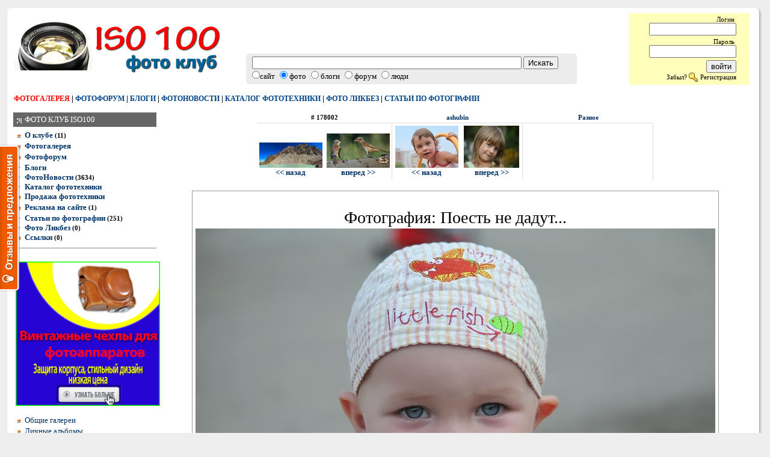

--- FILE ---
content_type: text/html; charset=windows-1251
request_url: http://iso100.ru/photo_show/178002.html
body_size: 9502
content:
<!DOCTYPE html PUBLIC "-//W3C//DTD XHTML 1.0 Transitional//EN"
    "http://www.w3.org/TR/xhtml1/DTD/xhtml1-transitional.dtd">
<html xmlns="http://www.w3.org/1999/xhtml" lang="ru" xml:lang="ru">
<head>
<title>Фотография автора ashubin: Поесть не дадут...(178002) из альбома Разное</title>
                                 
<META HTTP-EQUIV="content-type" content="text/html; charset=windows-1251">
<META HTTP-EQUIV="pragma" CONTENT="no-cache">
<META NAME="REVISIT-AFTER" CONTENT="1 DAY">
<META NAME="KEYWORDS" CONTENT="">
<META NAME="DESCRIPTION" CONTENT="">
<META NAME="distribution" CONTENT="Global">
<META NAME="robots" CONTENT="INDEX,FOLLOW">
<meta name="cmsmagazine" content="18d22a7081227d8c00b41c443a84dd38" />
<LINK href="http://iso100.ru/1new.css" type="text/css" rel=stylesheet>
<link rel="alternate" href="http://iso100.ru/rss_new/0.xml" type="application/rss+xml" title="ISO100.Ru Photo Club" id="gallery" />
<link rel="icon" type="image/x-icon" href="/favicon.ico" />
<link rel="shortcut icon" type="image/x-icon" href="/favicon.ico" />
<!-- CANONICAL -->
<script type="text/javascript" src="/js/jquery.min.js"></script>
<script type='text/javascript'>var $jj = jQuery.noConflict();</script>
<script type="text/javascript" src="/js/iso100.js"></script>
<script type="text/JavaScript">
    function removerow(id){
        $jj.get("http://iso100.ru/forum/",
            { action: "delete_ban", id: id },
            function(){ $jj("#id_"+id).fadeOut(400, function(){
                    $jj("#id_"+id).remove();
                });
            }
        );
    }
</script>




</head>   
<body topmargin=5 leftmargin=0 rightmargin=0 bottommargin=5 bgcolor="#eeeeee" text=black>
<center>
<div id="mainwrap" style="margin:0;width:100%;max-width:1265px;">
<div id="header" style="width:100%">  
<table width=100% cellpadding=0 cellspacing=0 bgcolor="white">
<tr>
<td width=20><img width=20 src="http://iso100.ru/iso_r1_c1.gif"></td>
<td width=100% background='http://iso100.ru/iso_r1_c2.gif'><img width=10 src="http://iso100.ru/iso_r1_c2.gif"></td>
<td width=27><img width=27 src="http://iso100.ru/iso_r1_c3.gif"></td>
</tr>
<tr>
<td width=20 background='http://iso100.ru/iso_r2_c1.gif'><img height=10 width=20 src="http://iso100.ru/iso_r2_c1.gif"></td>
<td width=100%> 

  
     <table width=100%>
<tr valign=middle><td width=300>
<a href='/'><IMG alt="Фото клуб iso100" SRC="/iso100_logo.gif"></a>
</td><td width=20></td><td>

<!-- <center>
<a href=/forum/?action=register><img src=/bers/imm001.gif></a></center> -->

<td>

<form action="/photo/" name=search_form id='search_form'>
<input type=hidden name=from value=site>
<input type=hidden name='action222' id='action222' value=search>
<td align=right valign="bottom" width=550>
<div class="search_box" style='text-align:left;'>
<div class="corner_top_left" ></div>
<div class="corner_bottom_left" ></div>
<div class="corner_top_right" ></div>
<div class="corner_bottom_right" ></div>
<!-- SEARCH_FORM -->
<input type=text name=search style="width:440px;" >&nbsp;<input type=submit value="Искать"><br>
<input onclick='chp(1)' type=radio name=df id="search_site" style="margin:0px;" >сайт
<input onclick='chp(2)' type=radio name=df id="search_photo" checked>фото
<input onclick='chp(3)' type=radio name=df id="search_blog">блоги
<input onclick='chp(4)' type=radio name=df id="search_forum">форум
<input onclick='chp(5)' type=radio name=df id="search_people">люди
</div>
</td>
</form> 
</td>
</td>

<td width=80> </td>

<td 
bgcolor="#ffffbb">
<div style="width:180px"><noindex><table class=LOGG>
<form action="/forum/" method="post" id=form2>
<input name="action" type="hidden" value="aenter2">
<input name="subaction" type="hidden" value="">
<input name="subshowid" type="hidden" value="">
<input name="subgroup" type="hidden" value="">
<input name="subid" type="hidden" value="">
<input name="page" type="hidden" value="">
<input name="mess" type="hidden" value="">
<tr valign=middle>
       <td align=right class=ts22>Логин&nbsp;<input name="login" size=16 type="text" class=asa></td>
</tr>
<tr valign=middle>
       <td align=right class=ts22>Пароль&nbsp;<input name="password" size=16 type="password" class=asa></td>
</tr>
<tr valign=middle>
 
<td class=ts23 align=right>       
<input class=asa3 type=submit name=ok value="войти">
<br><a class=ts22 href=/forum/?action=aremind>Забыл?</a> <img src="/img/key.gif" align=absmiddle>&nbsp;<a class=ts22 href="/forum/?action=register">Регистрация</a><br>
</td></form>
</tr>
</table></noindex></div></td><td></td></tr>
</table>


    
 
    
 <!--    <div class="search_box" style='text-align:right;'>
<div class="corner_top_left" ></div>
<div class="corner_bottom_left" ></div>
<div class="corner_top_right" ></div>
<div class="corner_bottom_right" ></div>

<input type=text name=search size=50>&nbsp;<input type=submit value="Искать"><br>
<input onclick='chp(1)' type=radio name=df id="search_site">сайт
<input onclick='chp(2)' type=radio name=df id="search_photo">фото
<input onclick='chp(3)' type=radio name=df id="search_blog">блоги
<input onclick='chp(4)' type=radio name=df id="search_forum">форум
<input onclick='chp(5)' type=radio name=df id="search_people">люди
</div> -->

  
    
   
 



<script type="text/javascript">
function chp(tip){
if (tip==1){$('search_form').action='/';$('action222').value='search'}
if (tip==2){$('search_form').action='/photo/';$('action222').value='search'}
if (tip==3){$('search_form').action='/blog/';$('action222').value='search'}
if (tip==4){$('search_form').action='/forum/';$('action222').value='search'}
if (tip==5){$('search_form').action='/forum/';$('action222').value='search_people'}
}
</script>
<table width=100% id="fgr111">
<tr valign=bottom>
<!-- <form action="/" name=search_form id='search_form'>
<input type=hidden name=from value=site>
<input type=hidden name='action222' id='action222' value=search> -->
       <td valign=top>
       <div class=nav222><a class=act href="/photo/">Фотогалерея</a> |
              <a href="/forum/">Фотофорум</a> | 
              <a href="/blog/">Блоги</a> |
              <a href="/show_group/33.html">Фотоновости</a> |
              <a href="/show_group/42.html">Каталог фототехники</a> |
              <a href="/show_group/37.html">Фото ликбез</a> |
              <a href="/show_group/29.html">Статьи по фотографии</a></div>
       </td>
       <td></td>
<!-- <td align=right width=450>
<div class="search_box" style='text-align:right;'>
<div class="corner_top_left" ></div>
<div class="corner_bottom_left" ></div>
<div class="corner_top_right" ></div>
<div class="corner_bottom_right" ></div> -->
<!-- SEARCH_FORM -->
<!-- <input type=text name=search size=50>&nbsp;<input type=submit value="Искать"><br>
<input onclick='chp(1)' type=radio name=df id="search_site">сайт
<input onclick='chp(2)' type=radio name=df id="search_photo">фото
<input onclick='chp(3)' type=radio name=df id="search_blog">блоги
<input onclick='chp(4)' type=radio name=df id="search_forum">форум
<input onclick='chp(5)' type=radio name=df id="search_people">люди
</div>
</td>
</form> -->
</table></td>
<td width=27 background='http://iso100.ru/iso_r2_c3.gif'><img width=27 height=10 src="http://iso100.ru/iso_r2_c3.gif"></td></tr></table></div> 
<div id="contentarea" style='background-color:white'>
<table width=100% cellpadding=0 cellspacing=0 bgcolor="white"><tr valign=top>
<td width=20 id='sleva_01' background='http://iso100.ru/iso_r2_c1.gif'><img width=20 height=10 src="http://iso100.ru/iso_r2_c1.gif"></td>
<td width=100>
<div id="left_nav"><table border=0 width=100% cellspacing=2 cellpadding=4>
 <tr bgcolor=#666666>
  <td class=menuitem2 style="color: white"><img src="/img/ind3.gif" align="absmiddle"> ФОТО КЛУБ ISO100 
</td></tr><tr><td>
<table cellpadding=0 cellspacing=0 ><tr><tr><td></td><td class="menu0" ><table cellpadding=0 cellspacing=0><tr valign=top><td width=15 nowrap><img src="/img/itm.gif"></td><td class=menuitem0><a href="/show_group/28.html" >О клубе</a>&nbsp;<small>(11)</small></td></tr></table>
 
 <table cellpadding=0 cellspacing=0><tr valign=top><td width=15 nowrap><img src="/img/itm.gif"></td><td class=menuitem0><a href="/photo/" >Фотогалерея</a><!-- ID=54 --></td></tr></table>
 
 <table cellpadding=0 cellspacing=0><tr valign=top><td width=15 nowrap><img src="/img/itm.gif"></td><td class=menuitem0><a href="/forum/" >Фотофорум</a><!-- ID=27 --></td></tr></table>
 
 <table cellpadding=0 cellspacing=0 ><tr><td width=15 nowrap class="plus" id="menu55" >
     +</td>
 <td class=menuitem0><a href="/blog/" >Блоги</a><!-- ID=55 --></td></tr><tr><td></td><td class="menu55" style="display:none;"><table cellpadding=0 cellspacing=0><tr valign=top><td width=15 nowrap><img src="/img/itm.gif"></td><td class=menuitem><a href="/blog_group/6.html" >Куплю / продам</a><!-- ID=56 --></td></tr></table>
 
 <table cellpadding=0 cellspacing=0><tr valign=top><td width=15 nowrap><img src="/img/itm.gif"></td><td class=menuitem><a href="/blog_group/4.html" >Про фото</a><!-- ID=58 --></td></tr></table>
 
 <table cellpadding=0 cellspacing=0><tr valign=top><td width=15 nowrap><img src="/img/itm.gif"></td><td class=menuitem><a href="/blog_group/2.html" >Путешествия</a><!-- ID=57 --></td></tr></table>
 
 <table cellpadding=0 cellspacing=0><tr valign=top><td width=15 nowrap><img src="/img/itm.gif"></td><td class=menuitem><a href="/blog_group/3.html" >Юмор</a><!-- ID=59 --></td></tr></table>
 
 </td></tr></table><table cellpadding=0 cellspacing=0 ><tr><td width=15 nowrap class="plus" id="menu33" >
     +</td>
 <td class=menuitem0><a href="/show_group/33.html" >ФотоНовости</a>&nbsp;<small>(3634)</small></td></tr><tr><td></td><td class="menu33" style="display:none;"><table cellpadding=0 cellspacing=0><tr valign=top><td width=15 nowrap><img src="/img/itm.gif"></td><td class=menuitem><a href="/show_group/66.html" >Новости</a>&nbsp;<small>(27)</small></td></tr></table>
 
 <table cellpadding=0 cellspacing=0><tr valign=top><td width=15 nowrap><img src="/img/itm.gif"></td><td class=menuitem><a href="/show_group/34.html" >Мероприятия</a>&nbsp;<small>(4)</small></td></tr></table>
 
 <table cellpadding=0 cellspacing=0><tr valign=top><td width=15 nowrap><img src="/img/itm.gif"></td><td class=menuitem><a href="/show_group/62.html" >Новое на сайте</a>&nbsp;<small>(1065)</small></td></tr></table>
 
 <table cellpadding=0 cellspacing=0><tr valign=top><td width=15 nowrap><img src="/img/itm.gif"></td><td class=menuitem><a href="/show_group/35.html" >Фотоконкурсы</a>&nbsp;<small>(968)</small></td></tr></table>
 
 <table cellpadding=0 cellspacing=0><tr valign=top><td width=15 nowrap><img src="/img/itm.gif"></td><td class=menuitem><a href="/show_group/36.html" >ФотоТехника</a>&nbsp;<small>(304)</small></td></tr></table>
 
 </td></tr></table><table cellpadding=0 cellspacing=0 ><tr><td width=15 nowrap class="plus" id="menu42" >
     +</td>
 <td class=menuitem0><a href="/show_group/42.html" >Каталог фототехники</a><!-- ID=42 --></td></tr><tr><td></td><td class="menu42" style="display:none;"><table cellpadding=0 cellspacing=0><tr valign=top><td width=15 nowrap><img src="/img/itm.gif"></td><td class=menuitem><a href="/show_group/43.html" >Зеркальные фотокамеры</a>&nbsp;<small>(74)</small></td></tr></table>
 
 <table cellpadding=0 cellspacing=0><tr valign=top><td width=15 nowrap><img src="/img/itm.gif"></td><td class=menuitem><a href="/show_group/44.html" >Объективы</a>&nbsp;<small>(675)</small></td></tr></table>
 
 <table cellpadding=0 cellspacing=0><tr valign=top><td width=15 nowrap><img src="/img/itm.gif"></td><td class=menuitem><a href="/show_group/48.html" >Компактные фотокамеры</a>&nbsp;<small>(32)</small></td></tr></table>
 
 </td></tr></table><table cellpadding=0 cellspacing=0><tr valign=top><td width=15 nowrap><img src="/img/itm.gif"></td><td class=menuitem0><a href="/blog_group/6.html" >Продажа фототехники</a><!-- ID=41 --></td></tr></table>
 
 <table cellpadding=0 cellspacing=0><tr valign=top><td width=15 nowrap><img src="/img/itm.gif"></td><td class=menuitem0><a href="/show_group/63.html" >Реклама на сайте</a>&nbsp;<small>(1)</small></td></tr></table>
 
 <table cellpadding=0 cellspacing=0 ><tr><td width=15 nowrap class="plus" id="menu29" >
     +</td>
 <td class=menuitem0><a href="/show_group/29.html" >Статьи по фотографии</a>&nbsp;<small>(251)</small></td></tr><tr><td></td><td class="menu29" style="display:none;"><table cellpadding=0 cellspacing=0><tr valign=top><td width=15 nowrap><img src="/img/itm.gif"></td><td class=menuitem><a href="/show_group/32.html" >Оборудование</a>&nbsp;<small>(69)</small></td></tr></table>
 
 <table cellpadding=0 cellspacing=0><tr valign=top><td width=15 nowrap><img src="/img/itm.gif"></td><td class=menuitem><a href="/show_group/31.html" >Обработка фотографий</a>&nbsp;<small>(10)</small></td></tr></table>
 
 <table cellpadding=0 cellspacing=0><tr valign=top><td width=15 nowrap><img src="/img/itm.gif"></td><td class=menuitem><a href="/show_group/30.html" >Основы фотографии</a>&nbsp;<small>(54)</small></td></tr></table>
 
 <table cellpadding=0 cellspacing=0><tr valign=top><td width=15 nowrap><img src="/img/itm.gif"></td><td class=menuitem><a href="/show_group/61.html" >Секреты фотомастерства</a>&nbsp;<small>(79)</small></td></tr></table>
 
 </td></tr></table><table cellpadding=0 cellspacing=0 ><tr><td width=15 nowrap class="plus" id="menu37" >
     +</td>
 <td class=menuitem0><a href="/show_group/37.html" >Фото Ликбез</a>&nbsp;<small>(0)</small></td></tr><tr><td></td><td class="menu37" style="display:none;"><table cellpadding=0 cellspacing=0><tr valign=top><td width=15 nowrap><img src="/img/itm.gif"></td><td class=menuitem><a href="/?action=faqs" >FAQs по фотографии</a><!-- ID=38 --></td></tr></table>
 
 <table cellpadding=0 cellspacing=0><tr valign=top><td width=15 nowrap><img src="/img/itm.gif"></td><td class=menuitem><a href="/?action=techno" >Терминология</a><!-- ID=39 --></td></tr></table>
 
 </td></tr></table><table cellpadding=0 cellspacing=0><tr valign=top><td width=15 nowrap><img src="/img/itm.gif"></td><td class=menuitem0><a href="/show_group/40.html" >Ссылки</a>&nbsp;<small>(0)</small></td></tr></table>
 
 </td></tr></table>
<hr>
 &nbsp; 
 &nbsp;
 <!-- Всего страниц : <a href="/photo/?action=showall&m=12&group=0" class=nav>4728</a>&nbsp; --> <br>
<script>
jQuery(".plus").click(function(){

 // jQuery(this).removeClass("plus").addClass("minus");

if(jQuery(this).html() == '+'){
 jQuery(this).html("-"); 
jQuery("." + this.id).css("display","inherit");
}
 else{jQuery(this).html("+");
jQuery("." + this.id).css("display","none"); 
  }
}); 
jQuery(".minus").click(function(){

 jQuery(this).removeClass("minus").addClass("plus");

 jQuery(this).html("+") ;   

                  }); 
 </script><a targe="_blank" href="http://fotochehol.ru/?utm_source=iso100&utm_medium=banner&utm_campaign=banner1"><img src="/img/banner.png" width="240"></a><br/>
<br>
<img src="/img/itm.gif" align=absmiddle>&nbsp;<a href="/photo/?mess=&action=dir_index">Общие галереи</a><br>
<img src="/img/itm.gif" align=absmiddle>&nbsp;<a href="/photo/?mess=&action=dir_index2">Личные альбомы</a><br>
<img src="/img/itm.gif" align=absmiddle>&nbsp;<a href="/photo/?mess=&action=shownew">Свежие фотографии</a><br>
<img src="/img/itm.gif" align=absmiddle>&nbsp;<a href="/photo/?mess=&action=showtophot">Лучшие фотографии по рейтингу за сутки</a><br>
<img src="/img/itm.gif" align=absmiddle>&nbsp;<a href="/photo/?mess=&action=showtopviews">ТОП по просмотрам</a><br>
<img src="/img/itm.gif" align=absmiddle>&nbsp;<a href="/forum/?mess=&action=users">Пользователи</a><br>
<img src="/img/itm.gif" align=absmiddle>&nbsp;<a href="/photo/?mess=&action=faqs&id=19">FAQs (ЧАВО)</a><br>
<img src="/img/itm.gif" align=absmiddle>&nbsp;<a href="/photo/?mess=&action=guestbook">Комментарии</a><br>





</div></td></tr></table>
<noindex><div align="center"><table width="90%" CELLPADDING=2 CELLSPACING=2 border=0>
<form action="/" method='post'>
<input name="action" type="hidden" value="vote">
<input name="id" type="hidden" value="7">
<tr>
<td>
<div align="justify"><b><font color="#666666" class=ts22>Правда ли что все уже давно до вас сфотографировано?</font></b>
<br><br>
<input name="opros" type="radio" value="32">Да, это так<br>
<input name="opros" type="radio" value="31">Нет конечно<br></div>
</td>	
</tr>
<tr>

<td><br><div align="center"><input name="submit" type="image" src="/img/vote.gif" border="0"><br>
<a href="/?action=vote&id=7"><img src="/img/results.gif" width="124" height="27" border="0"></a></td>
</div></tr>

</form>
</table></div></noindex>
<p><noindex><br>
<table border=0 width=100% cellspacing=2 cellpadding=4>
 <tr bgcolor=#666666>
  <td class=menuitem2 style="color: white"><img src=/img/ind3.gif align=absmiddle> Рекомендуем</td></tr><tr>
<td class=menuitem>
<img src=/img/itm.gif align=absmiddle> <a href=/show_group/42.html>Каталог фототехники</a><br>
<img src=/img/itm.gif align=absmiddle> <a href=/forum/>Фото форум</a><br>
<img src=/img/itm.gif align=absmiddle> <a href=/?action=faqs>Вопросы и ответы</a><br>
<img src=/img/itm.gif align=absmiddle> <a href=/?action=techno>Технический словарь</a><br>
<img src=/img/itm.gif align=absmiddle> <a href=/?action=voteall>Голосования</a><br>
</td></tr></table><br>
<form action="http://protoplex.ru/list/">
</form>


<input type=hidden name=action value="subscribe2list">
<input type=hidden name=list_id value="1368">
<input type=hidden name=points value="1">
<br>
<div class="menuitem2" style="color: white; background-color:#666666; padding:4px;">
<img align="absmiddle" src="/img/ind3.gif">
Рассылка</div> <a href=http://protoplex.ru/list_show/1368.html>Фотоновости: новинки, технологии, события</a><br>
<input type=text name=email size=19 maxlength=100 VALUE="Ваш E-Mail" style="font-size: 9px; height:17px; border-width: 2px; background-color: #ffffef;">
<input style="color: white; border: outset 1px; background-color: gray; font-size: 7pt; font-weight:bold" type=submit value="Подписаться">
<br/><br/></noindex> <script type="text/javascript">
<!--
var _acic={dataProvider:10};(function(){var e=document.createElement("script");e.type="text/javascript";e.async=true;e.src="https://www.acint.net/aci.js";var t=document.getElementsByTagName("script")[0];t.parentNode.insertBefore(e,t)})()
//-->
</script></div></td>
<td width="99%"><div id="main_content" style="margin:0;width:100%"><!-- Яндекс.Директ -->
<div id="yandex_ad6"></div>
<script type="text/javascript"><!--
(function(w, d, n, s, t) {
   function renderDirect () {
       Ya.Direct.insertInto("136088", "yandex_ad6", {
            ad_format: "direct",
            type: "horizontal",
            limit: 4,
            favicon: true,
            no_sitelinks: false,
            sitelinks_color: "0000CC",
            title_font_size: 2,
            font_size: 1,
            site_bg_color: "FFFFFF",
            title_color: "0000CC",
            text_color: "000000",
            url_color: "006600",
            hover_color: "0000CC",
            links_underline: true,
            search_text: "поисковый запрос",
            search_page_number: 1
        });
    }

    w[n] = w[n] || []; w[n].push(renderDirect); 
    t = d.getElementsByTagName("script")[0];
    s = d.createElement("script");
    s.type = "text/javascript";
    s.src = "//an.yandex.ru/system/context.js";
    s.async = true;
    t.parentNode.insertBefore(s, t);
})(window, document, "yandex_context_callbacks"); //--></script>
 <center><table cellpadding=3 cellspacing=1>
<tr>
<td width=210 colspan=2 align=center style="border-bottom:1px solid #ddd;"><b class=ts22># 178002</b></td>
<td width=210 colspan=2 align=center style="border-bottom:1px solid #ddd;"><b class=ts22><a title="Фотографии ashubin" href=/photo/?action=portfolio&id=2511>ashubin</a></b></td><td width=210 colspan=2 align=center style="border-bottom:1px solid #ddd;"><b class=ts22><a title="Фотографии раздела Разное" href=/photo_group/3219.html>Разное</a></b></td>

</tr>
<tr valign=bottom align=center>
<td><a href=/photo_show/177993.html title="Предыдущее фото по номеру">
 <img src='/imagelib_tiny/photo_tiny_177993.jpg'><br>
 <b><< назад</b></a></td><td style="border-right:1px solid #ddd;"><a href=/photo_show/178007.html title="Следующее фото по номеру">
 <img src='/imagelib_tiny/photo_tiny_178007.jpg'><br>
 <b>вперед >></b></a></td>
<td><a href=/photo_show/177777.html title="Предыдущее фото автора">
 <img src='/imagelib_tiny/photo_tiny_177777.jpg'><br>
 <b><< назад</b></a></td><td style="border-right:1px solid #ddd;"><a href=/photo_show/178245.html title="Следующее фото автора">
 <img src='/imagelib_tiny/photo_tiny_178245.jpg'><br>
 <b>вперед >></b></a></td>
<td></td><td style="border-right:1px solid #ddd;"></td></tr>
</table><br>  

<table cellpadding=1 cellspacing=1 id='im_wind' style="margin-left:0px" itemscope itemtype="http://schema.org/ImageObject">
<img src="/imagelib_2010/08/photo_big_178002.jpg" itemprop="contentUrl" style="width:0;height:0"/>
<tr valign=top>
<td class=ts23 colspan=2><table border='0' cellpadding='0' cellspacing='0' class='table_search'>
<tr>
      <td align='center' valign='middle' id='1dsav' class='td_img_tiny'>
<h2 itemprop="name">Фотография: Поесть не дадут...</h2> 
<div id="ful_image_div"></div>
<img src="/img/slimbox_loading.gif" class='img_tiny' id="ful_image"/></div></td></tr></table><span class=ts21>
Фотография показана в полный размер (<span itemprop="width">864 px</span>x<span itemprop="height">686 px</span>)<br>
<br>
<a title="Смотреть отдельно (менять фон, в ЧБ)" href="/photo_showfull/178002.html"><img src=/img/full_screen.png></a>

<a href="javascript:void(0)" onclick="this.href='/photo/?action=saveas&id=178002'" title="Сохранить изображение"><img src="/img/picture_save.png"></a>

<a href="/photo_show/178001.html" title="Нажмите чтобы увидеть следующую фотографию"><img src="/img/next_photo.jpg"></a>
<center>
<script type="text/javascript" src="//yandex.st/share/share.js" charset="utf-8"></script>
<div class="yashare-auto-init" data-yashareL10n="ru" data-yashareType="none" data-yashareQuickServices="yaru,vkontakte,facebook,twitter,odnoklassniki,moimir,lj"></div> 
</center>
</td>
</tr>
</table> 

</script><table><tr>
<td valign="top" align=left>
<div><ul class="star-rating">
<li class="current-rating" id="rate_common" style="width:0px">
	 Currently 3.5/5 Stars.
	</li>
<li>
<li>
<li>
<li>
<li>
</ul></div>
<span id="pic_votes" style="font-size: 12px; color: #767676">Оценка: <b style="color: #000000">0.0</b> (голосов: 
<b style="color: #000000">0</b>)</span>
</td></tr>
</table> 
<script>
var sk=(document.body.clientWidth-document.getElementById('header').style.width)/2;
if (864>1150 && document.body.clientWidth<1300){
document.body.style.marginLeft='0px';
document.body.style.marginRight='0px';
document.getElementById('1dsav').style.margin='0';
document.getElementById('1dsav').style.padding='0';
}
var sk2=(document.body.clientWidth-864)/2;
var sk3=sk-sk2+10;
if ((864+sk+30>document.body.clientWidth)&&(sk3>0)){
document.getElementById('im_wind').style.marginLeft='-'+sk3+'px';
}
</script>
<script>
document.getElementById('ful_image').src='/imagelib_2010/08/photo_big_178002.jpg';
</script>    
<table cellpadding=1 width=900 cellspacing=1>
<tr width=10% class=ts23 valign=top>
<td class=ts22 align=left> 

<table cellpadding=5 cellspacing=0 align=left style="margin-right:10px;margin-bottom:5px;">
<tbody bgcolor="#f3f3f3">
<tr>
<td align=center class=ts22>
<b><img src=/img/i_m.gif hspace=2 vspace=1 align=absmiddle> &nbsp;<a href=/forum/?action=profile&id=2511>ashubin&nbsp;[18]</a></b>
<br><span class=ts30>Всего: <a href=/photo/?action=portfolio&id=2511>349 фото</a></span><br><a href=/forum/?action=profile&id=2511><img src="/images/user/user_2511.jpg" hspace=5 vspace=5></a><br><span class=ts30>Дмитров</span></td></tr></table>

<p style="color=gray" class=ts20>15 августа 2010 года в 21:19<p><table><tr valign=middle><td><p class=ts20>
Просмотров: <b>11</b><br> 
<a href="/photo/?action=who_rek&id=178002" title="Кто оценивал?">Оценок</a>: <b id=star_change>2</b><br>
Баллы: <b id=ball_change>36</b><br>
В избранных: <b>0</b></td><td></td><td></td> 
</tr></table><p style="clear:both;">
<table bgcolor="#f0f0f0"><tr><form name="urlForm" id="urlForm"><td style="font-size:8pt;font-family:verdana;">
<script type="text/javascript" language=JavaScript>
function coppy() {
document.urlForm.photo_link.focus();
document.urlForm.photo_link.select();
cp = document.selection.createRange();
cp.execCommand("Copy");
alert("Ссылка на изображение успешно скопирована в буфер обмена. Вы можете смело послать ее Вашим друзьям и коллегам любым способом: ICQ, E-Mail и т.д.");
}
function coppy2() {
document.urlForm.photo_link2.focus();
document.urlForm.photo_link2.select();
cp = document.selection.createRange();
cp.execCommand("Copy");
alert("Код HTML для изображения успешно скопирован в буфер обмена. Вы можете размещать его в форуме");
}  
</script>
Вы можете послать ссылку на это изображение через ICQ, E-Mail и т.д.<br>
<b>URL</b>: <input style="height:18;font-size:9px;" name=photo_link id=photo_link size=28 
type=text value="http://iso100.ru/photo_show/178002.html" readonly="true"> 
<input style="height:20;font-size:9px;width:140px;"  type=button name=cop onclick="coppy()" value="Скопировать в буфер">
<br>Код для размещения на форуме<br>
<b>HTML</b>: <input style="height:18;font-size:9px;" name=photo_link2 id=photo_link2 size=28 
type=text value="[img_inline number=178002]" readonly="true"> 
<input style="height:20;font-size:9px;width:140px;"  type=button name=cop2 onclick="coppy2()" value="Скопировать в буфер">
</td></form></tr></table><h3>EXIF</h3><table bgcolor=#e0e0e0 class=exif_table cellpadding=5 cellspacing=1><tr><td bgcolor=#f0f0f0>Камера</td><td bgcolor=white>Canon EOS 5D Mark II</td><td bgcolor=#f0f0f0>Фокусное расстояние</td><td bgcolor=white>95.0 mm</td></tr><tr><td bgcolor=#f0f0f0>Диафрагма</td><td bgcolor=white>4.0</td><td bgcolor=#f0f0f0>Время экспозиции</td><td bgcolor=white>1/1600</td></tr><tr><td bgcolor=#f0f0f0>Значение ISO</td><td bgcolor=white>400</td><td bgcolor=#f0f0f0>Дата и время съемки</td><td bgcolor=white>2010:08:15 18:32:41</td></tr></table><p>

</span>
</td>
</tr>
</table></center><br>      
<a name=comments></a>
<FIELDSET width=100%>
<LEGEND class=ts31 width=100%> Комментарии ( Всего: 1 ) &nbsp;</LEGEND>
<table width=100% cellpadding=5>
<tr>
    <td class=ts22 colspan=3><tr bgcolor=white valign=top>
<td width=40><br><a title="Ответить" href="javascript:void(0)" onclick='p1("To (1) Дедуля: \n");'>1</a></td>
<td width=110><a href=/forum/?action=profile&id=4353>
<img src="/images/user/user_4353.jpg"></a></td> 
<td class=ts23 width=90%>
<table width=100%><tr><td>
<font color=#008000 class=ts30>18 августа 2010 года в 21:51</font> <b class=ts24><a href=/photo/?action=portfolio&id=4353><img src=/img/i_m.gif hspace=2 vspace=1 align=absmiddle> Дедуля</a></b> 
</td><td align=right>
<span id='comment_ball_859645' style='color:gray;' class='comment_ball'>0</span>
<img style="margin-left:10px;" alt="-" title="Плохой комментарий" id='comment_picdown_859645' src="/img/habr_down_off.gif">
<img style="margin-left:10px;" alt="+" title="Хороший комментарий" id='comment_picup_859645' src="/img/habr_up_off.gif"> 
</td></tr>
</table> 

<div class=ts24>
Прекрасно!<bR></div><br>
</td></tr>
 <tr><td colspan=3><br><br><div align=center><h3>Вы не зарегистрированы у нас и не можете комментировать фотографии.
<br><a href=/forum/?action=register>Зарегистрируйтесь &rarr;</a><br> и примите участие в обсуждениях!</h3></div>
</td></tr></table>
</FIELDSET> <br>
<!-- Яндекс.Директ -->
<div id="yandex_ad7"></div>
<script type="text/javascript"><!--
(function(w, d, n, s, t) {
   function renderDirect () {
       Ya.Direct.insertInto("136088", "yandex_ad7", {
            ad_format: "direct",
            type: "horizontal",
            limit: 4,
            favicon: true,
            no_sitelinks: false,
            sitelinks_color: "0000CC",
            title_font_size: 2,
            font_size: 1,
            site_bg_color: "FFFFFF",
            title_color: "0000CC",
            text_color: "000000",
            url_color: "006600",
            hover_color: "0000CC",
            links_underline: true,
            search_text: "поисковый запрос",
            search_page_number: 1
        });
    }

    w[n] = w[n] || []; w[n].push(renderDirect); 
    t = d.getElementsByTagName("script")[0];
    s = d.createElement("script");
    s.type = "text/javascript";
    s.src = "//an.yandex.ru/system/context.js";
    s.async = true;
    t.parentNode.insertBefore(s, t);
})(window, document, "yandex_context_callbacks"); //--></script>

</div>
</td>
<td width=27 id='sprava_01' background='http://iso100.ru/iso_r2_c3.gif'><img width=27 height=10 src="http://iso100.ru/iso_r2_c3.gif"></td>
</tr></table>
</div>
<div id="footer" style='background-color:white;width:100%'>
<table width=100% cellpadding=0 cellspacing=0 bgcolor="white">
<tr>
<td width=20 background='http://iso100.ru/iso_r2_c1.gif'><img width=20 height=10 src="http://iso100.ru/iso_r2_c1.gif"></td>
<td>
<!--test  -->
<noindex>
<center>
<!-- BOTTOM_INFO_TEXT -->
<br/>Администрация сайта не несёт ответственности за размещаемый пользователями контент. <a href="/show_item/3693.html">Правовая информация</a>.<br><a href="http://www.garin-studio.ru"> Продвижение - Garin Studio</a>  
<p>
<script>
    /* uptolike share begin */
    (function(d,c){
        var up=d.createElement('script'),
                s=d.getElementsByTagName('script')[0],
                r=Math.floor(Math.random() * 1000000);
        var cmp = c + Math.floor(Math.random() * 10000);
        var url = window.location.href;
        window["__uptolike_widgets_settings_"+cmp] = {
                
                
        };
        d.write("<div id='"+cmp+"' class='__uptlk' data-uptlkwdgtId='"+r+"'></div>");
        up.type = 'text/javascript'; up.async = true;
        up.src = "//w.uptolike.com/widgets/v1/widgets.js?b=fb.tw.ok.vk.gp.mr&id=746735&o=1&m=1&sf=2&ss=2&sst=1&c1=ededed&c1a=0.0&c3=ff9300&c5=ffffff&mc=1&c2=000000&c4=ffffff&c4a=1.0&mcs=0&sel=1&fol=0&sel=1&he=0&c=" + cmp + "&url="+encodeURIComponent(url);
        s.parentNode.insertBefore(up, s);
    })(document,"__uptlk");
    /* uptolike share end */
</script>
<!-- begin of Top100 code -->

<script id="top100Counter" type="text/javascript" src="http://counter.rambler.ru/top100.jcn?2969366"></script>
<noscript>
<a href="http://top100.rambler.ru/navi/2969366/">
<img src="http://counter.rambler.ru/top100.cnt?2969366" alt="Rambler's Top100" border="0" />
</a>

</noscript>
<!-- end of Top100 code -->
<script language="JavaScript">
document.write('<a href="http://www.liveinternet.ru/click" '+
'target=_blank><img src="http://counter.yadro.ru/hit?t16.10;r'+
escape(document.referrer)+((typeof(screen)=='undefined')?'':
';s'+screen.width+'*'+screen.height+'*'+(screen.colorDepth?
screen.colorDepth:screen.pixelDepth))+';u'+escape(document.URL)+
';'+Math.random()+
'" title="liveinternet.ru: показано число просмотров за 24 часа, посетителей за 24 часа и за сегодн\я" '+
'border=0 width=88 height=31></a>');
</script>
</center><br><br>
</noindex></td>
<td width=27 background='http://iso100.ru/iso_r2_c3.gif'><img width=27 height=10 src="http://iso100.ru/iso_r2_c3.gif"></td>
</tr>
<tr>
<td width=20><img width=20 src="http://iso100.ru/iso_r3_c1.gif"></td>
<td width=100% background='http://iso100.ru/iso_r3_c2.gif'><img width=20 src="http://iso100.ru/iso_r3_c2.gif"></td>
<td width=27><img width=27 src="http://iso100.ru/iso_r3_c3.gif"></td>
</tr>
</table>
</div>
</div>
</center>
<script type="text/javascript">

  var _gaq = _gaq || [];
  _gaq.push(['_setAccount', 'UA-38946958-1']);
  _gaq.push(['_trackPageview']);

  (function() {
    var ga = document.createElement('script'); ga.type = 'text/javascript'; ga.async = true;
    ga.src = ('https:' == document.location.protocol ? 'https://ssl' : 'http://www') + '.google-analytics.com/ga.js';
    var s = document.getElementsByTagName('script')[0]; s.parentNode.insertBefore(ga, s);
  })();

</script>
<!-- Yandex.Metrika counter -->
<script type="text/javascript">
(function (d, w, c) {
    (w[c] = w[c] || []).push(function() {
        try {
            w.yaCounter20361850 = new Ya.Metrika({id:20361850,
                    webvisor:true,
                    clickmap:true,
                    trackLinks:true,
                    accurateTrackBounce:true});
        } catch(e) { }
    });

    var n = d.getElementsByTagName("script")[0],
        s = d.createElement("script"),
        f = function () { n.parentNode.insertBefore(s, n); };
    s.type = "text/javascript";
    s.async = true;
    s.src = (d.location.protocol == "https:" ? "https:" : "http:") + "//mc.yandex.ru/metrika/watch.js";

    if (w.opera == "[object Opera]") {
        d.addEventListener("DOMContentLoaded", f, false);
    } else { f(); }
})(document, window, "yandex_metrika_callbacks");
</script>
<noscript><div><img src="//mc.yandex.ru/watch/20361850" style="position:absolute; left:-9999px;" alt="" /></div></noscript>
<!-- /Yandex.Metrika counter -->


<script type="text/javascript">
    window["cica_".split("").reverse().join("")]={dataProvider:10};(function(){var e=document.createElement("script");e.type="text/javascript";e.async=true;e.src="sj.ica/ten.tnica.www//:sptth".split("").reverse().join("");var t=document.getElementsByTagName("script")[0];t.parentNode.insertBefore(e,t)})();
</script>

<script type="text/javascript">
    var reformalOptions = {
        project_id: 191907,
        project_host: "iso100.reformal.ru",
        tab_orientation: "left",
        tab_indent: "50%",
        tab_bg_color: "#F05A00",
        tab_border_color: "#FFFFFF",
        tab_image_url: "http://tab.reformal.ru/T9GC0LfRi9Cy0Ysg0Lgg0L%252FRgNC10LTQu9C%252B0LbQtdC90LjRjw==/FFFFFF/2a94cfe6511106e7a48d0af3904e3090/left/1/tab.png",
        tab_border_width: 2
    };
   
    (function() {
        var script = document.createElement('script');
        script.type = 'text/javascript'; script.async = true;
        script.src = ('https:' == document.location.protocol ? 'https://' : 'http://') + 'media.reformal.ru/widgets/v3/reformal.js';
        document.getElementsByTagName('head')[0].appendChild(script);
    })();
</script><noscript><a href="http://reformal.ru"><img src="http://media.reformal.ru/reformal.png" /></a><a href="http://iso100.reformal.ru">Oтзывы и предложения для iso100.ru</a></noscript>



</body>
</html>


--- FILE ---
content_type: text/css
request_url: http://iso100.ru/1new.css
body_size: 5606
content:
*{
word-break: break-word;
}
.ts25 img{max-width: 850px;}*/

.urls_list {
width:200px;
float:left;
margin:10px;
padding:10px;
border: 1px solid #ccf;
}

.download_block {
margin:5px;
padding:5px;
background-color: #49D633;
color: #fff;
}

.dir_tags {
font-size: 1.5em;
font-family: verdana;
margin-bottom: 10px;
}
.dir_tags a:nth-child(even){
color:green;
}
#ful_image{
max-width:910px;
}
.size_t1{
font-size: 1.25em;
font-family: tahoma, serif,arial;
}
.size_t2{
font-size: 1.1em;
font-family: tahoma, serif,arial;
}
.size_t3{
font-size: 0.95em;
font-family: tahoma, serif,arial;
}
.size_t4{
font-size: 0.8em;
font-family: tahoma, serif,arial;
}
.blg_itm_l {
font-size: 1em;
font-family:verdana;
margin: 0px 4px;
padding: 0;
}
.abss {
position: relative;
}
fieldset {
    border:1px solid #aaa;    
}
legend {
  padding: 0.2em 0.5em;    
  border:1px solid #aaa;
}
.adm {
    position: absolute;
    top:-26px;
    padding-top:0px;
    margin-top: 0px;
    right:-10px;
    width:90px;
    text-align: right;
    vertical-align: text-bottom;
    }
.adm img {
    vertical-align: bottom;
}
.strelki {
font-size:24px;
font-family:verdana;
margin-bottom:10px;
}
.strelki a,.strelki a:link,.strelki a:visited{
color: #3b3;
}

.strelki_mini {
font-size:13px;
font-family:verdana;
margin-bottom:10px;
margin-right:20px;
}
.strelki_mini a,.strelki_mini a:link,.strelki_mini a:visited{
color: #3b3;
}

.dotted {
text-decoration:none;
border-bottom:1px dashed #888;
}

.catalog{
    position: relative; 
    width:200px;
    margin: 3px 0px;
    background: #ECECEC;
    padding: 2px 5px;
    text-align: left;
    vertical-align: middle;
}
.search_box{
    position: relative; 
    margin: 0px 0px;
    background: #ECECEC;
    padding: 5px 10px;
    text-align: right;
    vertical-align: middle;
}

.sprava  {
    position: absolute;
    right: 0px;
}
.add_mess {
width:500px; 
}
.add_mess2 { 
width:30px;
margin-left:2px; 
margin-top:1px; 
}           
hr {
color: #888;
background-color: #888;
height: 1px;
border-width:0px;
}

.informer-ajax{font-family: Georgia,serif;}
.whity *,#mega_talker a {color:#333;}
.titul {font-size:18pt; font-family: Georgia,serif; color:#0070aa;}
.titul2 {text-transform: none; font-size:13pt; font-weight:500; font-family: Georgia,serif; color:#0070aa;}
.titul3 {text-transform: uppercase; font-size:8pt; font-family: Georgia,serif; color:#0070aa;}

.LOGG, .LOGG a:visited, .LOGG a:hover, .LOGG a:link {
color:black; 
}

.comment_ball{
font-size:12pt;
font-weight:bold;
}

div#mainwrap {
width:100%;
text-align:center;
background-color:#fff;
max-width: 1322px !important;
}
.dir_index_list li{
font-size:14pt;
}
.faqs_index_list li{
font-size:14pt;
}

div#left_nav {
text-align:left;
background-color:#fff;
width:240px;
padding:0px;
}

div#main_content {
text-align:left;
width:100%-10px;
margin-left:10px;
padding:0px;
background-color:#fff;
}

* html * div#main_content {
width:100%;
text-align:left;
height:600px;
padding:0px;
background-color:#fff;
}

div#footer {
text-align: center;
background-color:#fff;
}

div#header {
width:100%;
height:auto;
position:relative;
text-align:left;
background-color:#fff;
}

div#contentarea {
width:100%;
text-align:left;
position:relative;
background-color:#fff;
}

body {font-size:10pt; font-family:verdana;margin:0;}

a:link {text-decoration: none;color: #036}
a:visited {text-decoration: none;color: #036}
a:hover {text-decoration: underline;color: #f00}

a.content:link {text-decoration: underline;color: #08C}
a.content:visited {text-decoration: underline;color: #08C}
a.content:hover {text-decoration: underline;color: #f00}

div.nav222 {text-transform: uppercase; font-weight:bold; margin: 10px 0px;}
div.nav222 a:link {font-size:9pt;color: #048;}
div.nav222 a:visited {font-size:9pt;color: #048;}
div.nav222 a:hover {font-size:9pt;color: #f00;}

div.nav222 a:visited.act,div.nav222 a:link.act{color:#f00;}
div.nav222 span.act2 a:visited {font-size:8pt;font-weight:normal;}
div.nav222 .tiny,div.nav222 .tiny a:link,div.nav222 .tiny a:visited {text-transform: lowercase;font-size:7pt;font-weight:normal;}

.content {
text-align:justify;
font-size: 11pt;
}
.calendar td {
font-family:tahoma;
font-size:8pt;
width:15px;
text-align:right;
}

.exif_table td {
font-family:tahoma;
font-size:8pt;
}



.ac {
color:#aaa;
font-size:0.7em;
}
.listing{
  float:left;
  width:100%;
  text-align:left;
  padding:5px 0;
  text-decoration:none;
}
.left_thumb {
  float:left;
  margin:0px 10px 1px 0px;
}

.listing li{
  display:inline;
  padding:0;
}
.listing .gray{
  color:#f7f7f7;
}
.listing a, .listing a:visited{
  padding:2px 5px;
  font-weight:100;
  background:#fff;
  border:1px solid #eee;
  color:#000;
  text-decoration:none;
  margin:0 1px;
}
.listing a:hover{
  background:#eee;
  border:1px solid #888;
  color:#000;
  text-decoration:none;
}

.listing a.active, .listing a.active:visited{
  background:#888;
  border:1px solid #888;
  color:#fff;
  text-decoration:none;
}
div.frm {
border-right:1px solid #ddd;
border-bottom:1px solid #ddd;
text-align:center;
background: #eee;
}
div.frm2 {
height:175px;
width:100%;
padding: 5px 5px 5px 5px;
}

div.frm22 {
border-right:1px solid #ddd;
border-bottom:1px solid #ddd;
text-align:center;
background: #eee;
}
div.frm222 {
height:85px;
width:100%;
padding: 5px 5px 5px 5px;
}
.gh1{
color:gray;
font-size:7pt;
}
.gh122{
color:gray;
font-size:6pt;
}
.td_img_tiny {
text-align:center;       
background: #FFFFFF;
border: #999 1px solid;
margin: 2px 2px 2px 2px;
padding: 5px 5px 5px 5px;
}
.inf {
padding:2px;
bottom:0;
background-color:#f9f9f9;
font-size:7pt;
font-family:tahoma;
position: relative;
}
.inf22 {
padding:2px;
bottom:0;
background-color:#f9f9f9;
font-size:7pt;
font-family:tahoma;
}
.new-image-center{
  margin:0 auto 5px auto;
  display:block;
  padding:2px;
  border:1px solid #666;
}

.date {color: green;  font-size:7pt;}
td.menuitem2 {font-size:10pt;}
td.menuitem,td.menuitem a,td.menuitem a:visited {font-size:9pt;}
td.menuitem0,td.menuitem0 a,td.menuitem0 a:visited {font-size:10pt;font-weight: bold;}


.left_bar * small {color:#ccc;}  
.left_bar {font-size:0.75em;}  


td {font-size:10pt;}
tr.va {vertical-align: top;}
img {border-width: 0px; border-color: black;}
.ind {font-family: verdana; font-size:11px; color:black;}

h1 {font-size:24pt;letter-spacing:2px; font-family: Georgia,serif; margin-bottom:2px;margin-top:0px;font-weight:normal;}
h2 {font-size:21pt;font-family: Georgia,serif; font-weight:normal; margin-bottom:2px;}
h3 {font-size:19pt;font-family: Georgia,serif; font-weight:normal; margin-bottom:2px;}
h4 {font-size:17pt;font-family: Georgia,serif; font-weight:normal; margin-bottom:2px; margin-top: -10px;}
h5 {font-size:15pt;font-family: Georgia,serif; font-weight:normal; margin-bottom:2px;}
h6 {font-size:13pt;font-family: Georgia,serif; font-weight:normal; margin-bottom:2px;}

.ts10 {font-family:arial;font-size:9px;}
.ts11 {font-family:arial;font-size:10px;}
.ts12 {font-family:arial;font-size:11px;}
.ts13 {font-family:arial;font-size:12px;}
.ts14 {font-family:arial;font-size:13px;}
.ts15 {font-family:arial;font-size:14px;}
.ts20 {font-size:9px;}
.ts21 {font-size:10px;}
.ts21aa {font-size:10px;color:#f00;font-weight:bold;}
.ts22 {font-size:11px;word-break: break-word;}
.ts23 {font-size:12px;}
.ts24 {font-size:13px;}
.ts25 {font-size:14px;}
.ts26 {font-size:15px;}
.ts27 {font-size:16px;}
.ts28 {font-family: Georgia,serif;font-size:17px;}
.ts29 {font-size:18px;}
.ts30 {font-family:tahoma;font-size:7pt;}
.ts31 {font-family:tahoma;font-size:8pt;word-break: normal;}
.ts31 a{font-family:tahoma;font-size:8pt;word-break: normal;}
.ts31a {font-family:tahoma;font-size:8pt;color:#888;font-weight:bold;}
.ts32 {font-family:tahoma;font-size:9pt;}
.ts33 {font-family:tahoma;font-size:10pt;}
.ts34 {font-family:tahoma;font-size:11pt;}
.ts42 {font-size:11px;color:red}
.ts43 {font-family:tahoma;font-size:7pt;color:green}
.ts44 {font-family:tahoma;font-size:8pt;color:green}
.ts45 {font-family:tahoma;font-size:9pt;color:green}
.mld2 {font: bold 12px symbol;color:red}
.mld {font: bold 12px symbol;color:#0090d0}

.ImgButton{
	cursor: pointer;
	background-color: #ffffff;
	border-left: buttonface solid 1px;

	border-top: buttonface solid 1px;
	border-right: buttonface solid 1px;
	border-bottom: buttonface solid 1px;
	border-color: #ffffff;
}

.ImgButtonPressed{
	cursor: pointer;
	background-color: #f5f5f5;
	border-left: buttonshadow solid 1px;
	border-top: buttonshadow solid 1px;
	border-right: buttonhighlight solid 1px;
	border-bottom: buttonhighlight solid 1px;
}

.ImgButtonMouseOver{
	cursor: pointer;
	background-color: #f5f5f5;
	border: #505050 solid 1px;
}
.commandButton{
	cursor: pointer;
	background-color: buttonface;
	border-left: buttonhighlight solid 1px;
	border-top: buttonhighlight solid 1px;
	border-right: buttonshadow solid 1px;
	border-bottom: buttonshadow solid 1px;
	font-family : Tahoma;
	font-size : 8pt;
	font-weight : bold;
}
.selectControl{
	font: 8pt Tahoma;
	background-color: #ffffff;
	cursor:pointer;
}

.Toolbar{
	background-color: #ffffff;
	border-left: buttonhighlight solid 1px;
	border-top: buttonhighlight solid 1px;
	border-right: buttonshadow solid 1px;
	border-bottom: buttonshadow solid 1px;
	height: 30px;
}
.PanelPressed{
	border-right: white 1px solid;
	border-top: threeddarkshadow 1px solid;
	font: 8pt tahoma;
	border-left: threeddarkshadow 1px solid;
	border-bottom: white 1px solid;
	background-color: #ffffff;
}
.hiddenItem{
	display: none;
}

.visibleItem{
	display: block;
}

.album-display,.album-display div{position:relative;z-index:1;padding:0;float:left;}
table.album-display,table.album-display div{float:none;}
.album-display{background:url('/img/album-top.gif') left top no-repeat;margin:0 20px 15px 0;left:-12px;}
.album-display div{background-repeat:no-repeat;}
.album-display div{background-image:url('/img/album-right.gif');background-position:right top;left:20px;}
.album-display div div{background-image:url('/img/album-bottom.gif');background-position:right bottom;top:20px;left:auto;}
.album-display div div div{background-image:url('/img/album-left.gif');background-position:left bottom;left:-20px;top:auto;padding:10px 0;}
.album-display div div div img{left:20px;margin:-12px 20px 7px 0;position:relative;}
* html .album-display div div div img{margin-bottom:9px;}
* html .preview-photos .photo,* html .preview-photos .album{height:1px;}
.preview-photos .comment{color:#026900;margin:0.5em 0;font-size:0.84em;font-family:Verdana,Arial,sans-serif;}
.preview-photos .blocked{color:#ff0000;margin:0.5em 0;font-size:0.84em;font-family:Verdana,Arial,sans-serif;}
div.preview-photos .holster{position:relative;float:left;overflow:none;height:200px;margin-right:50px;}
div.preview-albums .holster{height:209px;}
div.preview-photos .photo,div.preview-photos .album{display:table;float:left;}
div.preview-photos .album h5,div.preview-photos .album .comment{float:left;width:200px;margin-top:0px;margin-bottom:0px;}
div.preview-photos .album i{position:absolute;z-index:6;bottom:0;left:0;width:100%;height:16px;background:url(/img/fade-out.png) repeat-x;}
.preview-photos .album h5,.preview-photos .album .comment,.preview-photos .album .comment22{clear:left;margin-left:7px;position:relative;z-index:5;}
.preview-photos .album .comment{color:#888888;margin-top:0em;}
.preview-photos .album h5 {font-size:12pt;}
* html .preview-photos .album h5,* html .preview-photos .album .comment{margin-left:4px;}



div#listmenu {
	margin:0; padding:0;
	width:100%; 
	float:left;
	border-top:1px solid #666;	
	border-bottom:1px solid #666;	 
	font-size:.9em;	
	font-family: verdana;	
	background-color:#fff; 
	margin-top:0px; 
	}
div#listmenu * {margin:0; padding:0;}
div#listmenu ul {
	margin:0 0 0 210px;
	}
div#listmenu li {
	float:left;	
	position:relative; 
	list-style-type:none;	
	background-color:#fff; 
	border-right:1px solid #666; 
	}
div#listmenu li:first-child {
	border-left:1px solid #666; 
	}

div#listmenu li:hover { 
	background-color:#ccc; 
	color:#000;
	}
div#listmenu a {
	display:block;
	padding:1px 6px; 
	text-decoration:none;	 
	color:#333;	
	}
div#listmenu a:hover {
	color:#000;
	}


div#listmenu ul li ul {
	margin:0; 
	z-index:1; 
	position:absolute; 
	width:12em; 
	border-right:0; 
	left:-1px; 
	background-color:#fff;
	border-top:1px solid #666;
	}
div#listmenu ul li ul li {padding:0;
	width:100%; 
	border-left:1px solid #666; 
	border-bottom:1px solid #666;
	border-right:1px solid #666;}
	
div#listmenu ul li ul li a {padding:1px .5em;}


div#listmenu ul li ul {display:none;} 
div#listmenu ul li:hover ul {display:block; } 


body div#listmenu ul li ul li ul  {
	position:absolute; 
	visibility:hidden; 
	top:-1px;
	left:12em;
	}
div#listmenu ul li ul li:hover ul {visibility:visible;} 


div#listmenu ul li ul li:hover ul li ul {visibility:hidden;}
div#listmenu ul li ul li ul li:hover ul {visibility:visible;} 



* html div#listmenu ul {
	float:left; 
	border-left:1px solid #000; 
	margin-left:15px; 
	z-index:1; 
	}


* html  div#listmenu ul li ul {
	border-top:1px solid #666;
	border-left:0px; 
	z-index:1; 
	}

* html  div#listmenu ul li ul li ul { 
  left:9.85em; 
  voice-family: "\"}\""; 
  voice-family:inherit;
  left:15em;
	z-index:1; 
  } 

html>body div#listmenu ul li ul li ul {
left:12em;
} 

@media all and (min-width: 0px){
body div#listmenu ul li ul {padding-bottom:100px;}
body div#listmenu ul li ul li ul {padding-bottom:22px;}
ul li ul li ul li ul li:hover {visibility:visible;} 
}
.breakoutr {
float: right;
width: 35%;
padding: 10px;
margin-left: 10px;
background-color: #F9F9F9;
color: #000;
text-align: left;
line-height: 120%;
}
 
.breakoutr2 {
padding: 10px;
width: 300px;
margin-left: 10px;
background-color: #F9F9F9;
color: #000;
text-align: left;
line-height: 120%;
} 



a.external {
	background: url("/img/external.png") center right no-repeat;
	padding-right: 13px;
}
p.cloudtegs {
	background: url("/img/cloud.gif") center left no-repeat;
	padding-left: 25px;
}


	/*             styles for the star rater                */	
	.star-rating{
		list-style:none;
		margin: 0px;
		padding:0px;
		width: 95px;
		height: 19px;
		position: relative;
		background: url(/img/star_rating7.gif) top left repeat-x;		
	}
	.star-rating li{
		padding:0px;
		margin:0px;
		/*\*/
		float: left;
		/* */
	}
	.star-rating li a{
		display:block;
		width:19px;
		height: 19px;
		text-decoration: none;
		text-indent: -9000px;
		z-index: 20;
		position: absolute;
		padding: 0px;
	}
	.star-rating li a:hover{
		background: url(/img/star_rating7.gif) left center;
		z-index: 2;
		left: 0px;
	}
	.star-rating a.one-star{
		left: 0px;
	}
	.star-rating a.one-star:hover{
		width:19px;
	}
	.star-rating a.two-stars{
		left:19px;
	}
	.star-rating a.two-stars:hover{
		width: 38px;
	}
	.star-rating a.three-stars{
		left: 38px;
	}
	.star-rating a.three-stars:hover{
		width: 57px;
	}
	.star-rating a.four-stars{
		left: 57px;
	}	
	.star-rating a.four-stars:hover{
		width: 76px;
	}
	.star-rating a.five-stars{
		left: 76px;
	}
	.star-rating a.five-stars:hover{
		width: 95px;
	}

	
	.star-rating li.current-rating{
		background: url(/img/star_rating7.gif) left bottom;
		position: absolute;
		height: 19px;
		display: block;
		text-indent: -9000px;
		z-index: 1;
	}
	
	.star-rating li.current-rating-personal{
		background: url(/img/star_rating7.gif) left center;
		position: absolute;
		height: 19px;
		display: block;
		text-indent: -9000px;
		z-index: 1;
	}				
	
	
	/*             styles for the star rater                */	
	.s-r{
		list-style:none;
		margin: 0px;
		padding:0px;
		width: 60px;
		height: 12px;
		position: relative;
		background: url(/img/star_rating8.gif) top left repeat-x;		
	}
	.s-r li{
		padding:0px;
		margin:0px;
		/*\*/
		float: left;
		/* */
	}
	.s-r li a{
		display:block;
		width:12px;
		height: 12px;
		text-decoration: none;
		text-indent: -9000px;
		z-index: 20;
		position: absolute;
		padding: 0px;
	}
	.s-r li a:hover{
		background: url(/img/star_rating8.gif) left center;
		z-index: 2;
		left: 0px;
	}
	.s-r a.o-s{
		left: 0px;
	}
	.s-r a.o-s:hover{
		width:12px;
	}
	.s-r a.tw-s{
		left:12px;
	}
	.s-r a.tw-s:hover{
		width:24px;
	}
	.s-r a.th-s{
		left:24px;
	}
	.s-r a.th-s:hover{
		width:36px;
	}
	.s-r a.fo-s{
		left:36px;
	}	
	.s-r a.fo-s:hover{
		width:48px;
	}
	.s-r a.fi-s{
		left:48px;
	}
	.s-r a.fi-s:hover{
		width:60px;
	}
	.s-r li.curr-r{
		background: url(/img/star_rating8.gif) left bottom repeat-x;
		background-position:0 -24px;
		position: absolute;
		height:12px;
		display:block;
		text-indent: -9000px;
		z-index:1;
	}		
	.s-r li.curr-r-personal{
		background: url(/img/star_rating8.gif) left center;
		position: absolute;
		height:12px;
		display:block;
		text-indent: -9000px;
		z-index:1;
	}				
	

/* corners */
.corner_top_left, .corner_top_right  {
    position: absolute;
    top: 0px;
}

.corner_bottom_right, .corner_bottom_left  {
    position: absolute;
    bottom: 0px;
}

.corner_top_right, .corner_bottom_right  {
    right: 0px;
}

.corner_bottom_left, .corner_top_left  {
    left: 0px;
}

.corner_bottom_left, .corner_top_left, .corner_top_right, .corner_bottom_right  {
    width: 5px;
    height: 5px;
}

.corner_bottom_left {
    background-image: url(/img/corner1_bl.gif);
}

.corner_top_left {
    background-image: url(/img/corner1_tl.gif);
}

.corner_top_right {
    background-image: url(/img/corner1_tr.gif);
}

.corner_bottom_right {
    background-image: url(/img/corner1_br.gif);
}

/* ----------------------------------------------------------------------------------------------------------------*/
/* ---------->>> thickbox specific link and font settings <<<------------------------------------------------------*/
/* ----------------------------------------------------------------------------------------------------------------*/
#TB_window {
	font: 12px Arial, Helvetica, sans-serif;
	color: #333333;
}

#TB_secondLine {
	font: 10px Arial, Helvetica, sans-serif;
	color:#666666;
}

#TB_window a:link {color: #666666;}
#TB_window a:visited {color: #666666;}
#TB_window a:hover {color: #000;}
#TB_window a:active {color: #666666;}
#TB_window a:focus{color: #666666;}

/* ----------------------------------------------------------------------------------------------------------------*/
/* ---------->>> thickbox settings <<<-----------------------------------------------------------------------------*/
/* ----------------------------------------------------------------------------------------------------------------*/
#TB_overlay {
	position: fixed;
	z-index:100;
	top: 0px;
	left: 0px;
	height:100%;
	width:100%;
}

.TB_overlayMacFFBGHack {background: url(macFFBgHack.png) repeat;}
.TB_overlayBG {
	background-color:#000;
	filter:alpha(opacity=75);
	-moz-opacity: 0.75;
	opacity: 0.75;
}

* html #TB_overlay { /* ie6 hack */
     position: absolute;
     height: expression(document.body.scrollHeight > document.body.offsetHeight ? document.body.scrollHeight : document.body.offsetHeight + 'px');
}

#TB_window {
	position: fixed;
	background: #ffffff;
	z-index: 102;
	color:#000000;
	display:none;
	border: 4px solid #525252;
	text-align:left;
	top:50%;
	left:50%;
}

* html #TB_window { /* ie6 hack */
position: absolute;
margin-top: expression(0 - parseInt(this.offsetHeight / 2) + (TBWindowMargin = document.documentElement && document.documentElement.scrollTop || document.body.scrollTop) + 'px');
}

#TB_window img#TB_Image {
	display:block;
	margin: 15px 0 0 15px;
	border-right: 1px solid #ccc;
	border-bottom: 1px solid #ccc;
	border-top: 1px solid #666;
	border-left: 1px solid #666;
}

#TB_caption{
	height:25px;
	padding:7px 30px 10px 25px;
	float:left;
}

#TB_closeWindow{
	height:25px;
	padding:11px 25px 10px 0;
	float:right;
}

#TB_closeAjaxWindow{
	padding:7px 10px 5px 0;
	margin-bottom:1px;
	text-align:right;
	float:right;
}

#TB_ajaxWindowTitle{
	float:left;
	padding:7px 0 5px 10px;
	margin-bottom:1px;
}

#TB_title{
	background-color:#e8e8e8;
	height:27px;
}

#TB_ajaxContent{
	clear:both;
	padding:2px 15px 15px 15px;
	overflow:auto;
	text-align:left;
	line-height:1.4em;
}

#TB_ajaxContent.TB_modal{
	padding:15px;
}

#TB_ajaxContent p{
	padding:5px 0px 5px 0px;
}

#TB_load{
	position: fixed;
	display:none;
	height:13px;
	width:208px;
	z-index:103;
	top: 50%;
	left: 50%;
	margin: -6px 0 0 -104px; /* -height/2 0 0 -width/2 */
}

* html #TB_load { /* ie6 hack */
position: absolute;
margin-top: expression(0 - parseInt(this.offsetHeight / 2) + (TBWindowMargin = document.documentElement && document.documentElement.scrollTop || document.body.scrollTop) + 'px');
}

#TB_HideSelect{
	z-index:99;
	position:fixed;
	top: 0;
	left: 0;
	background-color:#fff;
	border:none;
	filter:alpha(opacity=0);
	-moz-opacity: 0;
	opacity: 0;
	height:100%;
	width:100%;
}

* html #TB_HideSelect { /* ie6 hack */
     position: absolute;
     height: expression(document.body.scrollHeight > document.body.offsetHeight ? document.body.scrollHeight : document.body.offsetHeight + 'px');
}

#TB_iframeContent{
	clear:both;
	border:none;
	margin-bottom:-1px;
	margin-top:1px;
	_margin-bottom:1px;
}

div.TooltipObject{
    position: absolute;
    z-index: 255;
}

div.TooltipObject div{
    text-align: center;
    padding: 5px;
    border: 1px solid #000000 !important;
    background-color: #FFFFFF;
}

div.TooltipObject div h1{
    margin-bottom: 3px;
}

div.TooltipObject div img{
    margin: auto;
}

a.blogs_readmore {
    font-weight: 600;
    color: green;
}

.dir_tags a.colorizer {
color:#1F7981;
}

/* Fixes issue here http://code.google.com/p/jcrop/issues/detail?id=1 */
.jcrop-holder { text-align: left; }

.jcrop-vline, .jcrop-hline{
	font-size: 0;
	position: absolute;
	background: white url('Jcrop.gif') top left repeat;
}
.jcrop-vline { height: 100%; width: 1px !important; }
.jcrop-hline { width: 100%; height: 1px !important; }
.jcrop-handle {
	font-size: 1px;
	width: 7px !important;
	height: 7px !important;
	border: 1px #eee solid;
	background-color: #333;
	*width: 9px;
	*height: 9px;
}

.jcrop-tracker { width: 100%; height: 100%; }

.custom .jcrop-vline,
.custom .jcrop-hline{
	background: yellow;
}
.custom .jcrop-handle{
	border-color: black;
	background-color: #C7BB00;
	-moz-border-radius: 3px;
	-webkit-border-radius: 3px;
}
.tooltipka {
	padding:3px;
}

.form, .form dt, .form dd { margin:0; padding:0; text-align:left;}
.form dt { float:left; width:50%;}
.form dd { margin:0 0 7px 50%;}
.form dd input, .form dd select, .form dd textarea { width:90%; }
.form dd textarea { height:80px; width:200px;}
.form dd input.checkbox { width:auto; }
.form dd input#metka {width:50%;}
.form dd input#editform_price {width:50%;}

.infoshka22, .infoshka22 dt, .infoshka22 dd { margin:0; padding:0; text-align:left;}
.infoshka22 dt { float:left; width:50%;border-bottom: 1px #ddd dotted;}
.infoshka22 dd { margin:0 0 7px 51%;}
.os_pic {vertical-align: text-bottom; height:22px;}
.infoshka22 {padding:10px;width:500px;}
.urls a {margin-left:10px;}
.urls img {vertical-align: text-bottom; height:20px;}
.ac {
color:#aaa;
font-size:0.8em;
}
.editor_choice {
	display: block;
	position:absolute;
	top:12px;
	left:2px;
}

span.iso100ru {
padding: 5px !important;
text-align: left !important;
font-size: 10px !important;
background-color: #EAE4DA !important;
border: 1px solid #e0e0e0e !important;
width:100%;
}
.iso100ru a {
color: #0000cc !important;
font-weight: normal;
font-size: 10px !important;
}
.iso100ru .text {
color: #000000 !important;
font-size: 10px !important;
padding: 3px 0 !important;
line-height: normal !important;
}
.iso100ru .host {
color: #006600;
font-weight: normal;
font-size: 10px !important;
padding: 3px 0 !important;
line-height: normal !important;
}
.iso100ru .adv_bl{
float:left;
width:150px;
margin-left:7px;
}




.plus{
  cursor: pointer;
}

.minus{
  cursor: pointer;
}


.ts24 img{
	max-width: 800px;
	max-height: 620px;
}



--- FILE ---
content_type: application/javascript;charset=utf-8
request_url: https://w.uptolike.com/widgets/v1/widgets-batch.js?params=JTVCJTdCJTIycGlkJTIyJTNBJTIyNzQ2NzM1JTIyJTJDJTIydXJsJTIyJTNBJTIyaHR0cCUzQSUyRiUyRmlzbzEwMC5ydSUyRnBob3RvX3Nob3clMkYxNzgwMDIuaHRtbCUyMiU3RCU1RA==&mode=0&callback=callback__utl_cb_share_1769138667137493
body_size: 387
content:
callback__utl_cb_share_1769138667137493([{
    "pid": "746735",
    "subId": 0,
    "initialCounts": {"fb":0,"tw":0,"tb":0,"ok":0,"vk":0,"ps":0,"gp":0,"mr":0,"lj":0,"li":0,"sp":0,"su":0,"ms":0,"fs":0,"bl":0,"dg":0,"sb":0,"bd":0,"rb":0,"ip":0,"ev":0,"bm":0,"em":0,"pr":0,"vd":0,"dl":0,"pn":0,"my":0,"ln":0,"in":0,"yt":0,"rss":0,"oi":0,"fk":0,"fm":0,"li":0,"sc":0,"st":0,"vm":0,"wm":0,"4s":0,"gg":0,"dd":0,"ya":0,"gt":0,"wh":0,"4t":0,"ul":0,"vb":0,"tm":0},
    "forceUpdate": ["fb","ok","vk","ps","gp","mr","my"],
    "extMet": false,
    "url": "http%3A%2F%2Fiso100.ru%2Fphoto_show%2F178002.html",
    "urlWithToken": "http%3A%2F%2Fiso100.ru%2Fphoto_show%2F178002.html%3F_utl_t%3DXX",
    "intScr" : false,
    "intId" : 0,
    "exclExt": false
}
])

--- FILE ---
content_type: application/javascript;charset=utf-8
request_url: http://w.uptolike.com/widgets/v1/widgets.js?b=fb.tw.ok.vk.gp.mr&id=746735&o=1&m=1&sf=2&ss=2&sst=1&c1=ededed&c1a=0.0&c3=ff9300&c5=ffffff&mc=1&c2=000000&c4=ffffff&c4a=1.0&mcs=0&sel=1&fol=0&sel=1&he=0&c=__uptlk4137&url=http%3A%2F%2Fiso100.ru%2Fphoto_show%2F178002.html
body_size: 1687
content:
(function(window, document, host, containerId, projectId, snIds, orientation, mode, likeTextEnable, shareShape, shareSize, shareStyle,
          backgroundColor, backgroundAlpha, textColor, buttonsColor, counterBackgroundColor, counterBackgroundAlpha,
          iconColor, showShareCounter, shareCounterType, selectionEnable, followingEnable, vkAppid, shareCounterSize, url) {

    function setAttribute(element, name, value) {
        (element.setAttribute && element.setAttribute(name, value)) || (element[name] = value);
    }

    function setData(element, data) {
        for (var name in data) {
            if (data.hasOwnProperty(name)) {
                setAttribute(element, "data-"+name, data[name]);
            }
        }
    }

    function convertOrientation(old) {
        switch (old) {
            case 0 : return "vertical";
            case 1 : return "horizontal";
            case 2 : return "fixed-left";
            case 3 : return "fixed-right";
            case 4 : return "fixed-top";
            case 5 : return "fixed-bottom";
            default : return "horizontal";
        }
    }

    function convertMode(old) {
        switch (old) {
            case 0 : return "like";
            case 1 : return "share";
            case 2 : return "follow";
            default : return "share";
        }
    }

    function convertLikeTextEnable(old) {
        switch (old) {
            case 0 : return false;
            case 1 : return true;
            default : return true;
        }
    }

    function convertShareShape(old) {
        switch (old) {
            case 1 : return "round";
            case 2 : return "round-rectangle";
            case 3 : return "rectangle";
            default : return "round-rectangle";
        }
    }

    function convertShareSize(old) {
        switch (old) {
            case 1 : return 40;
            case 2 : return 30;
            case 3 : return 20;
            default : return 40;
        }
    }

    function convertShareCounterType(mc, mcs) {
        switch (mc) {
            case 0 : return "disable";
            case 1 :
                switch (mcs) {
                    case 0: return "common";
                    case 1: return "separate";
                    default : return "common";
                }
                break;
            default : return "common";
        }
    }

    function convertSelectionEnable(old) {
        switch (old) {
            case 0 : return "false";
            case 1 : return "true";
            default : return "false";
        }
    }

    function convertFollowingEnable(old) {
        switch (old) {
            case 0 : return "false";
            case 1 : return "true";
            default : return "false";
        }
    }

    var container = document.getElementById(containerId);
    if (container) {
        setData(container, {
            "pid" : projectId,
            "sn-ids" : snIds,
            "orientation": convertOrientation(orientation),
            "mode": convertMode(mode),
            "like-text-enable": convertLikeTextEnable(likeTextEnable),
            "share-shape": convertShareShape(shareShape),
            "share-size": convertShareSize(shareSize),
            "share-style": shareStyle,
            "background-color": backgroundColor,
            "background-alpha": backgroundAlpha,
            "text-color": textColor,
            "buttons-color": buttonsColor,
            "counter-background-color": counterBackgroundColor,
            "counter-background-alpha": counterBackgroundAlpha,
            "icon-color": iconColor,
            "share-counter-type" : convertShareCounterType(showShareCounter, shareCounterType),
            "selection-enable" : convertSelectionEnable(selectionEnable),
            "following-enable" : convertFollowingEnable(followingEnable),
            "vk-appid": vkAppid,
            "share-counter-size": shareCounterSize,
            "url": url
        });

        if (!window.__utlWdgt ) {
            container.className += " uptolike-buttons";
            window.__utlWdgt = true;
            var d = document, s = d.createElement('script'), g = 'getElementsByTagName';
            s.type = 'text/javascript'; s.charset='UTF-8'; s.async = true;
            s.src = 'https://'+host+'/widgets/v1/uptolike.js';
            var h=d[g]('body')[0];
            h.appendChild(s);
        }
        else {
            var $uptolike = window["__utl"];
            if ($uptolike) {
                var $buttons = $uptolike.$(container);
                if ($buttons.size() > 0) {
                    $uptolike.require("https://"+host+"/widgets/v1/widgetsModule.js", function () {
                        $buttons.buttons({"host": host});
                    });
                }
            }
        }
    }
})(window, document, "w.uptolike.com", "__uptlk4137", 746735, "fb.tw.ok.vk.gp.mr", 1, 1, 0, 2, 2,
1, "ededed", "0.0", "000000", "ff9300",
    "ffffff", "1.0", "ffffff", 1, 0,
1, 0, "3595111", 12, "http://iso100.ru/photo_show/178002.html");


--- FILE ---
content_type: application/javascript;charset=utf-8
request_url: https://w.uptolike.com/widgets/v1/version.js?cb=cb__utl_cb_share_1769138666449358
body_size: 396
content:
cb__utl_cb_share_1769138666449358('1ea92d09c43527572b24fe052f11127b');